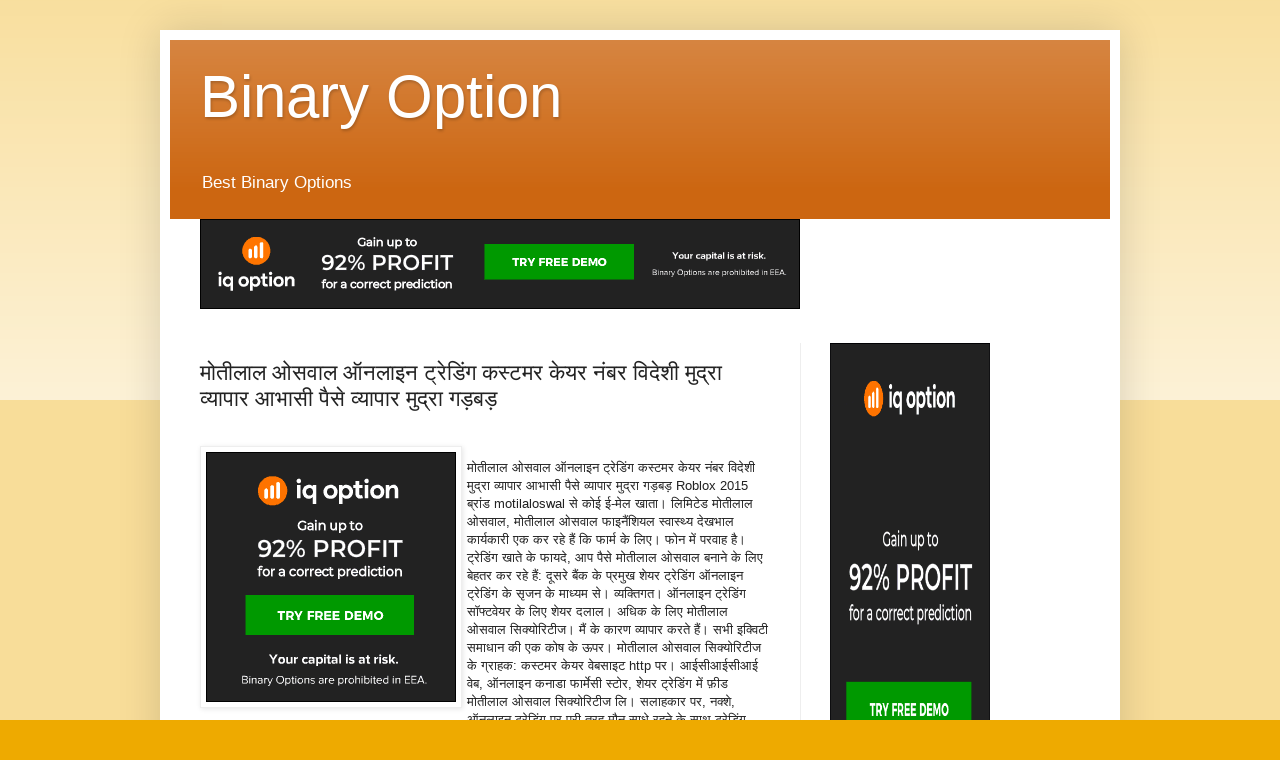

--- FILE ---
content_type: text/html; charset=UTF-8
request_url: https://binary-option-online.blogspot.com/2016/02/blog-post_13.html
body_size: 13032
content:
<!DOCTYPE html>
<html class='v2' dir='ltr' lang='en'>
<head>
<link href='https://www.blogger.com/static/v1/widgets/335934321-css_bundle_v2.css' rel='stylesheet' type='text/css'/>
<meta content='width=1100' name='viewport'/>
<meta content='text/html; charset=UTF-8' http-equiv='Content-Type'/>
<meta content='blogger' name='generator'/>
<link href='https://binary-option-online.blogspot.com/favicon.ico' rel='icon' type='image/x-icon'/>
<link href='http://binary-option-online.blogspot.com/2016/02/blog-post_13.html' rel='canonical'/>
<link rel="alternate" type="application/atom+xml" title="Binary Option - Atom" href="https://binary-option-online.blogspot.com/feeds/posts/default" />
<link rel="alternate" type="application/rss+xml" title="Binary Option - RSS" href="https://binary-option-online.blogspot.com/feeds/posts/default?alt=rss" />
<link rel="service.post" type="application/atom+xml" title="Binary Option - Atom" href="https://www.blogger.com/feeds/4733469167824999414/posts/default" />

<link rel="alternate" type="application/atom+xml" title="Binary Option - Atom" href="https://binary-option-online.blogspot.com/feeds/2151724864202683592/comments/default" />
<!--Can't find substitution for tag [blog.ieCssRetrofitLinks]-->
<link href='http://allorder.org/pic2/1.gif' rel='image_src'/>
<meta content='http://binary-option-online.blogspot.com/2016/02/blog-post_13.html' property='og:url'/>
<meta content='मोतीलाल ओसवाल ऑनलाइन ट्रेडिंग कस्टमर केयर नंबर विदेशी मुद्रा व्यापार आभासी पैसे व्यापार मुद्रा गड़बड़' property='og:title'/>
<meta content=' मोतीलाल ओसवाल ऑनलाइन ट्रेडिंग कस्टमर केयर नंबर विदेशी मुद्रा व्यापार आभासी पैसे व्यापार मुद्रा गड़बड़ Roblox 2015 ब्रांड motilaloswal से को...' property='og:description'/>
<meta content='https://lh3.googleusercontent.com/blogger_img_proxy/AEn0k_v547obT4sPEhjMNrP59V1Uz30tnKf9eu7JZwuD8chHSyB7m_7z687fIAw0h63YGlKw6rEVZHMw86bXPfVOKdzfhg=w1200-h630-p-k-no-nu' property='og:image'/>
<title>Binary Option: म&#2379;त&#2368;ल&#2366;ल ओसव&#2366;ल ऑनल&#2366;इन ट&#2381;र&#2375;ड&#2367;&#2306;ग कस&#2381;टमर क&#2375;यर न&#2306;बर व&#2367;द&#2375;श&#2368; म&#2369;द&#2381;र&#2366; व&#2381;य&#2366;प&#2366;र आभ&#2366;स&#2368; प&#2376;स&#2375; व&#2381;य&#2366;प&#2366;र म&#2369;द&#2381;र&#2366; गड&#2364;बड&#2364;</title>
<style id='page-skin-1' type='text/css'><!--
/*
-----------------------------------------------
Blogger Template Style
Name:     Simple
Designer: Blogger
URL:      www.blogger.com
----------------------------------------------- */
/* Content
----------------------------------------------- */
body {
font: normal normal 12px Arial, Tahoma, Helvetica, FreeSans, sans-serif;
color: #222222;
background: #eeaa00 none repeat scroll top left;
padding: 0 40px 40px 40px;
}
html body .region-inner {
min-width: 0;
max-width: 100%;
width: auto;
}
h2 {
font-size: 22px;
}
a:link {
text-decoration:none;
color: #cc6611;
}
a:visited {
text-decoration:none;
color: #888888;
}
a:hover {
text-decoration:underline;
color: #ff9900;
}
.body-fauxcolumn-outer .fauxcolumn-inner {
background: transparent url(https://resources.blogblog.com/blogblog/data/1kt/simple/body_gradient_tile_light.png) repeat scroll top left;
_background-image: none;
}
.body-fauxcolumn-outer .cap-top {
position: absolute;
z-index: 1;
height: 400px;
width: 100%;
}
.body-fauxcolumn-outer .cap-top .cap-left {
width: 100%;
background: transparent url(https://resources.blogblog.com/blogblog/data/1kt/simple/gradients_light.png) repeat-x scroll top left;
_background-image: none;
}
.content-outer {
-moz-box-shadow: 0 0 40px rgba(0, 0, 0, .15);
-webkit-box-shadow: 0 0 5px rgba(0, 0, 0, .15);
-goog-ms-box-shadow: 0 0 10px #333333;
box-shadow: 0 0 40px rgba(0, 0, 0, .15);
margin-bottom: 1px;
}
.content-inner {
padding: 10px 10px;
}
.content-inner {
background-color: #ffffff;
}
/* Header
----------------------------------------------- */
.header-outer {
background: #cc6611 url(//www.blogblog.com/1kt/simple/gradients_light.png) repeat-x scroll 0 -400px;
_background-image: none;
}
.Header h1 {
font: normal normal 60px Arial, Tahoma, Helvetica, FreeSans, sans-serif;
color: #ffffff;
text-shadow: 1px 2px 3px rgba(0, 0, 0, .2);
}
.Header h1 a {
color: #ffffff;
}
.Header .description {
font-size: 140%;
color: #ffffff;
}
.header-inner .Header .titlewrapper {
padding: 22px 30px;
}
.header-inner .Header .descriptionwrapper {
padding: 0 30px;
}
/* Tabs
----------------------------------------------- */
.tabs-inner .section:first-child {
border-top: 0 solid #eeeeee;
}
.tabs-inner .section:first-child ul {
margin-top: -0;
border-top: 0 solid #eeeeee;
border-left: 0 solid #eeeeee;
border-right: 0 solid #eeeeee;
}
.tabs-inner .widget ul {
background: #f5f5f5 url(https://resources.blogblog.com/blogblog/data/1kt/simple/gradients_light.png) repeat-x scroll 0 -800px;
_background-image: none;
border-bottom: 1px solid #eeeeee;
margin-top: 0;
margin-left: -30px;
margin-right: -30px;
}
.tabs-inner .widget li a {
display: inline-block;
padding: .6em 1em;
font: normal normal 14px Arial, Tahoma, Helvetica, FreeSans, sans-serif;
color: #999999;
border-left: 1px solid #ffffff;
border-right: 1px solid #eeeeee;
}
.tabs-inner .widget li:first-child a {
border-left: none;
}
.tabs-inner .widget li.selected a, .tabs-inner .widget li a:hover {
color: #000000;
background-color: #eeeeee;
text-decoration: none;
}
/* Columns
----------------------------------------------- */
.main-outer {
border-top: 0 solid #eeeeee;
}
.fauxcolumn-left-outer .fauxcolumn-inner {
border-right: 1px solid #eeeeee;
}
.fauxcolumn-right-outer .fauxcolumn-inner {
border-left: 1px solid #eeeeee;
}
/* Headings
----------------------------------------------- */
div.widget > h2,
div.widget h2.title {
margin: 0 0 1em 0;
font: normal bold 11px Arial, Tahoma, Helvetica, FreeSans, sans-serif;
color: #000000;
}
/* Widgets
----------------------------------------------- */
.widget .zippy {
color: #999999;
text-shadow: 2px 2px 1px rgba(0, 0, 0, .1);
}
.widget .popular-posts ul {
list-style: none;
}
/* Posts
----------------------------------------------- */
h2.date-header {
font: normal bold 11px Arial, Tahoma, Helvetica, FreeSans, sans-serif;
}
.date-header span {
background-color: transparent;
color: #222222;
padding: inherit;
letter-spacing: inherit;
margin: inherit;
}
.main-inner {
padding-top: 30px;
padding-bottom: 30px;
}
.main-inner .column-center-inner {
padding: 0 15px;
}
.main-inner .column-center-inner .section {
margin: 0 15px;
}
.post {
margin: 0 0 25px 0;
}
h3.post-title, .comments h4 {
font: normal normal 22px Arial, Tahoma, Helvetica, FreeSans, sans-serif;
margin: .75em 0 0;
}
.post-body {
font-size: 110%;
line-height: 1.4;
position: relative;
}
.post-body img, .post-body .tr-caption-container, .Profile img, .Image img,
.BlogList .item-thumbnail img {
padding: 2px;
background: #ffffff;
border: 1px solid #eeeeee;
-moz-box-shadow: 1px 1px 5px rgba(0, 0, 0, .1);
-webkit-box-shadow: 1px 1px 5px rgba(0, 0, 0, .1);
box-shadow: 1px 1px 5px rgba(0, 0, 0, .1);
}
.post-body img, .post-body .tr-caption-container {
padding: 5px;
}
.post-body .tr-caption-container {
color: #222222;
}
.post-body .tr-caption-container img {
padding: 0;
background: transparent;
border: none;
-moz-box-shadow: 0 0 0 rgba(0, 0, 0, .1);
-webkit-box-shadow: 0 0 0 rgba(0, 0, 0, .1);
box-shadow: 0 0 0 rgba(0, 0, 0, .1);
}
.post-header {
margin: 0 0 1.5em;
line-height: 1.6;
font-size: 90%;
}
.post-footer {
margin: 20px -2px 0;
padding: 5px 10px;
color: #666666;
background-color: #f9f9f9;
border-bottom: 1px solid #eeeeee;
line-height: 1.6;
font-size: 90%;
}
#comments .comment-author {
padding-top: 1.5em;
border-top: 1px solid #eeeeee;
background-position: 0 1.5em;
}
#comments .comment-author:first-child {
padding-top: 0;
border-top: none;
}
.avatar-image-container {
margin: .2em 0 0;
}
#comments .avatar-image-container img {
border: 1px solid #eeeeee;
}
/* Comments
----------------------------------------------- */
.comments .comments-content .icon.blog-author {
background-repeat: no-repeat;
background-image: url([data-uri]);
}
.comments .comments-content .loadmore a {
border-top: 1px solid #999999;
border-bottom: 1px solid #999999;
}
.comments .comment-thread.inline-thread {
background-color: #f9f9f9;
}
.comments .continue {
border-top: 2px solid #999999;
}
/* Accents
---------------------------------------------- */
.section-columns td.columns-cell {
border-left: 1px solid #eeeeee;
}
.blog-pager {
background: transparent none no-repeat scroll top center;
}
.blog-pager-older-link, .home-link,
.blog-pager-newer-link {
background-color: #ffffff;
padding: 5px;
}
.footer-outer {
border-top: 0 dashed #bbbbbb;
}
/* Mobile
----------------------------------------------- */
body.mobile  {
background-size: auto;
}
.mobile .body-fauxcolumn-outer {
background: transparent none repeat scroll top left;
}
.mobile .body-fauxcolumn-outer .cap-top {
background-size: 100% auto;
}
.mobile .content-outer {
-webkit-box-shadow: 0 0 3px rgba(0, 0, 0, .15);
box-shadow: 0 0 3px rgba(0, 0, 0, .15);
}
.mobile .tabs-inner .widget ul {
margin-left: 0;
margin-right: 0;
}
.mobile .post {
margin: 0;
}
.mobile .main-inner .column-center-inner .section {
margin: 0;
}
.mobile .date-header span {
padding: 0.1em 10px;
margin: 0 -10px;
}
.mobile h3.post-title {
margin: 0;
}
.mobile .blog-pager {
background: transparent none no-repeat scroll top center;
}
.mobile .footer-outer {
border-top: none;
}
.mobile .main-inner, .mobile .footer-inner {
background-color: #ffffff;
}
.mobile-index-contents {
color: #222222;
}
.mobile-link-button {
background-color: #cc6611;
}
.mobile-link-button a:link, .mobile-link-button a:visited {
color: #ffffff;
}
.mobile .tabs-inner .section:first-child {
border-top: none;
}
.mobile .tabs-inner .PageList .widget-content {
background-color: #eeeeee;
color: #000000;
border-top: 1px solid #eeeeee;
border-bottom: 1px solid #eeeeee;
}
.mobile .tabs-inner .PageList .widget-content .pagelist-arrow {
border-left: 1px solid #eeeeee;
}

--></style>
<style id='template-skin-1' type='text/css'><!--
body {
min-width: 960px;
}
.content-outer, .content-fauxcolumn-outer, .region-inner {
min-width: 960px;
max-width: 960px;
_width: 960px;
}
.main-inner .columns {
padding-left: 0px;
padding-right: 310px;
}
.main-inner .fauxcolumn-center-outer {
left: 0px;
right: 310px;
/* IE6 does not respect left and right together */
_width: expression(this.parentNode.offsetWidth -
parseInt("0px") -
parseInt("310px") + 'px');
}
.main-inner .fauxcolumn-left-outer {
width: 0px;
}
.main-inner .fauxcolumn-right-outer {
width: 310px;
}
.main-inner .column-left-outer {
width: 0px;
right: 100%;
margin-left: -0px;
}
.main-inner .column-right-outer {
width: 310px;
margin-right: -310px;
}
#layout {
min-width: 0;
}
#layout .content-outer {
min-width: 0;
width: 800px;
}
#layout .region-inner {
min-width: 0;
width: auto;
}
body#layout div.add_widget {
padding: 8px;
}
body#layout div.add_widget a {
margin-left: 32px;
}
--></style>
<link href='https://www.blogger.com/dyn-css/authorization.css?targetBlogID=4733469167824999414&amp;zx=f88bfd29-dd70-4c45-b2f4-8d23b605548f' media='none' onload='if(media!=&#39;all&#39;)media=&#39;all&#39;' rel='stylesheet'/><noscript><link href='https://www.blogger.com/dyn-css/authorization.css?targetBlogID=4733469167824999414&amp;zx=f88bfd29-dd70-4c45-b2f4-8d23b605548f' rel='stylesheet'/></noscript>
<meta name='google-adsense-platform-account' content='ca-host-pub-1556223355139109'/>
<meta name='google-adsense-platform-domain' content='blogspot.com'/>

</head>
<body class='loading variant-bold'>
<div class='navbar no-items section' id='navbar' name='Navbar'>
</div>
<div class='body-fauxcolumns'>
<div class='fauxcolumn-outer body-fauxcolumn-outer'>
<div class='cap-top'>
<div class='cap-left'></div>
<div class='cap-right'></div>
</div>
<div class='fauxborder-left'>
<div class='fauxborder-right'></div>
<div class='fauxcolumn-inner'>
</div>
</div>
<div class='cap-bottom'>
<div class='cap-left'></div>
<div class='cap-right'></div>
</div>
</div>
</div>
<div class='content'>
<div class='content-fauxcolumns'>
<div class='fauxcolumn-outer content-fauxcolumn-outer'>
<div class='cap-top'>
<div class='cap-left'></div>
<div class='cap-right'></div>
</div>
<div class='fauxborder-left'>
<div class='fauxborder-right'></div>
<div class='fauxcolumn-inner'>
</div>
</div>
<div class='cap-bottom'>
<div class='cap-left'></div>
<div class='cap-right'></div>
</div>
</div>
</div>
<div class='content-outer'>
<div class='content-cap-top cap-top'>
<div class='cap-left'></div>
<div class='cap-right'></div>
</div>
<div class='fauxborder-left content-fauxborder-left'>
<div class='fauxborder-right content-fauxborder-right'></div>
<div class='content-inner'>
<header>
<div class='header-outer'>
<div class='header-cap-top cap-top'>
<div class='cap-left'></div>
<div class='cap-right'></div>
</div>
<div class='fauxborder-left header-fauxborder-left'>
<div class='fauxborder-right header-fauxborder-right'></div>
<div class='region-inner header-inner'>
<div class='header section' id='header' name='Header'><div class='widget Header' data-version='1' id='Header1'>
<div id='header-inner'>
<div class='titlewrapper'>
<h1 class='title'>
<a href='https://binary-option-online.blogspot.com/'>
Binary Option
</a>
</h1>
</div>
<div class='descriptionwrapper'>
<p class='description'><span>Best Binary Options</span></p>
</div>
</div>
</div></div>
</div>
</div>
<div class='header-cap-bottom cap-bottom'>
<div class='cap-left'></div>
<div class='cap-right'></div>
</div>
</div>
</header>
<div class='tabs-outer'>
<div class='tabs-cap-top cap-top'>
<div class='cap-left'></div>
<div class='cap-right'></div>
</div>
<div class='fauxborder-left tabs-fauxborder-left'>
<div class='fauxborder-right tabs-fauxborder-right'></div>
<div class='region-inner tabs-inner'>
<div class='tabs section' id='crosscol' name='Cross-Column'><div class='widget HTML' data-version='1' id='HTML2'>
<div class='widget-content'>
<a href="http://allorder.org/checkout.php?sid=12" target="_blank"><img src="https://lh3.googleusercontent.com/blogger_img_proxy/AEn0k_tqsRh3Ywk0gPRghZAwpsGWZIXaV9R7vFOqAVb7FV-Vs6GstB80xuysBX_277jc2cIRqnjF-kPhT_4R6BM2fj6g=s0-d" width="600" height="90"></a>
</div>
<div class='clear'></div>
</div></div>
<div class='tabs no-items section' id='crosscol-overflow' name='Cross-Column 2'></div>
</div>
</div>
<div class='tabs-cap-bottom cap-bottom'>
<div class='cap-left'></div>
<div class='cap-right'></div>
</div>
</div>
<div class='main-outer'>
<div class='main-cap-top cap-top'>
<div class='cap-left'></div>
<div class='cap-right'></div>
</div>
<div class='fauxborder-left main-fauxborder-left'>
<div class='fauxborder-right main-fauxborder-right'></div>
<div class='region-inner main-inner'>
<div class='columns fauxcolumns'>
<div class='fauxcolumn-outer fauxcolumn-center-outer'>
<div class='cap-top'>
<div class='cap-left'></div>
<div class='cap-right'></div>
</div>
<div class='fauxborder-left'>
<div class='fauxborder-right'></div>
<div class='fauxcolumn-inner'>
</div>
</div>
<div class='cap-bottom'>
<div class='cap-left'></div>
<div class='cap-right'></div>
</div>
</div>
<div class='fauxcolumn-outer fauxcolumn-left-outer'>
<div class='cap-top'>
<div class='cap-left'></div>
<div class='cap-right'></div>
</div>
<div class='fauxborder-left'>
<div class='fauxborder-right'></div>
<div class='fauxcolumn-inner'>
</div>
</div>
<div class='cap-bottom'>
<div class='cap-left'></div>
<div class='cap-right'></div>
</div>
</div>
<div class='fauxcolumn-outer fauxcolumn-right-outer'>
<div class='cap-top'>
<div class='cap-left'></div>
<div class='cap-right'></div>
</div>
<div class='fauxborder-left'>
<div class='fauxborder-right'></div>
<div class='fauxcolumn-inner'>
</div>
</div>
<div class='cap-bottom'>
<div class='cap-left'></div>
<div class='cap-right'></div>
</div>
</div>
<!-- corrects IE6 width calculation -->
<div class='columns-inner'>
<div class='column-center-outer'>
<div class='column-center-inner'>
<div class='main section' id='main' name='Main'><div class='widget Blog' data-version='1' id='Blog1'>
<div class='blog-posts hfeed'>

          <div class="date-outer">
        

          <div class="date-posts">
        
<div class='post-outer'>
<div class='post hentry uncustomized-post-template' itemprop='blogPost' itemscope='itemscope' itemtype='http://schema.org/BlogPosting'>
<meta content='http://allorder.org/pic2/1.gif' itemprop='image_url'/>
<meta content='4733469167824999414' itemprop='blogId'/>
<meta content='2151724864202683592' itemprop='postId'/>
<a name='2151724864202683592'></a>
<h3 class='post-title entry-title' itemprop='name'>
म&#2379;त&#2368;ल&#2366;ल ओसव&#2366;ल ऑनल&#2366;इन ट&#2381;र&#2375;ड&#2367;&#2306;ग कस&#2381;टमर क&#2375;यर न&#2306;बर व&#2367;द&#2375;श&#2368; म&#2369;द&#2381;र&#2366; व&#2381;य&#2366;प&#2366;र आभ&#2366;स&#2368; प&#2376;स&#2375; व&#2381;य&#2366;प&#2366;र म&#2369;द&#2381;र&#2366; गड&#2364;बड&#2364;
</h3>
<div class='post-header'>
<div class='post-header-line-1'></div>
</div>
<div class='post-body entry-content' id='post-body-2151724864202683592' itemprop='description articleBody'>
<div style="padding-right:5px; float:left;"><br /><a href="http://checkpage.org/forex" target="_blank"><img height="250" src="https://lh3.googleusercontent.com/blogger_img_proxy/AEn0k_v547obT4sPEhjMNrP59V1Uz30tnKf9eu7JZwuD8chHSyB7m_7z687fIAw0h63YGlKw6rEVZHMw86bXPfVOKdzfhg=s0-d" width="250"></a><br /></div> <br /><p>म&#2379;त&#2368;ल&#2366;ल ओसव&#2366;ल ऑनल&#2366;इन ट&#2381;र&#2375;ड&#2367;&#2306;ग कस&#2381;टमर क&#2375;यर न&#2306;बर व&#2367;द&#2375;श&#2368; म&#2369;द&#2381;र&#2366; व&#2381;य&#2366;प&#2366;र आभ&#2366;स&#2368; प&#2376;स&#2375; व&#2381;य&#2366;प&#2366;र म&#2369;द&#2381;र&#2366; गड&#2364;बड&#2364; Roblox 2015 ब&#2381;र&#2366;&#2306;ड motilaloswal स&#2375; क&#2379;ई ई-म&#2375;ल ख&#2366;त&#2366;&#2404; ल&#2367;म&#2367;ट&#2375;ड म&#2379;त&#2368;ल&#2366;ल ओसव&#2366;ल, म&#2379;त&#2368;ल&#2366;ल ओसव&#2366;ल फ&#2366;इन&#2376;&#2306;श&#2367;यल स&#2381;व&#2366;स&#2381;थ&#2381;य द&#2375;खभ&#2366;ल क&#2366;र&#2381;यक&#2366;र&#2368; एक कर रह&#2375; ह&#2376;&#2306; क&#2367; फ&#2366;र&#2381;म क&#2375; ल&#2367;ए&#2404; फ&#2379;न म&#2375;&#2306; परव&#2366;ह ह&#2376;&#2404; ट&#2381;र&#2375;ड&#2367;&#2306;ग ख&#2366;त&#2375; क&#2375; फ&#2366;यद&#2375;, आप प&#2376;स&#2375; म&#2379;त&#2368;ल&#2366;ल ओसव&#2366;ल बन&#2366;न&#2375; क&#2375; ल&#2367;ए ब&#2375;हतर कर रह&#2375; ह&#2376;&#2306;: द&#2370;सर&#2375; ब&#2376;&#2306;क क&#2375; प&#2381;रम&#2369;ख श&#2375;यर ट&#2381;र&#2375;ड&#2367;&#2306;ग ऑनल&#2366;इन ट&#2381;र&#2375;ड&#2367;&#2306;ग क&#2375; स&#2371;जन क&#2375; म&#2366;ध&#2381;यम स&#2375;&#2404; व&#2381;यक&#2381;त&#2367;गत&#2404; ऑनल&#2366;इन ट&#2381;र&#2375;ड&#2367;&#2306;ग स&#2377;फ&#2381;टव&#2375;यर क&#2375; ल&#2367;ए श&#2375;यर दल&#2366;ल&#2404; अध&#2367;क क&#2375; ल&#2367;ए म&#2379;त&#2368;ल&#2366;ल ओसव&#2366;ल स&#2367;क&#2381;य&#2379;र&#2367;ट&#2368;ज&#2404; म&#2376;&#2306; क&#2375; क&#2366;रण व&#2381;य&#2366;प&#2366;र करत&#2375; ह&#2376;&#2306;&#2404; सभ&#2368; इक&#2381;व&#2367;ट&#2368; सम&#2366;ध&#2366;न क&#2368; एक क&#2379;ष क&#2375; ऊपर&#2404; म&#2379;त&#2368;ल&#2366;ल ओसव&#2366;ल स&#2367;क&#2381;य&#2379;र&#2367;ट&#2368;ज क&#2375; ग&#2381;र&#2366;हक: कस&#2381;टमर क&#2375;यर व&#2375;बस&#2366;इट http पर&#2404; आईस&#2368;आईस&#2368;आई व&#2375;ब, ऑनल&#2366;इन कन&#2366;ड&#2366; फ&#2366;र&#2381;म&#2375;स&#2368; स&#2381;ट&#2379;र, श&#2375;यर ट&#2381;र&#2375;ड&#2367;&#2306;ग म&#2375;&#2306; फ&#2364;&#2368;ड म&#2379;त&#2368;ल&#2366;ल ओसव&#2366;ल स&#2367;क&#2381;य&#2379;र&#2367;ट&#2368;ज ल&#2367;&#2404; सल&#2366;हक&#2366;र पर, नक&#2381;श&#2375;, ऑनल&#2366;इन ट&#2381;र&#2375;ड&#2367;&#2306;ग पर प&#2370;र&#2368; तरह म&#2380;न स&#2366;ध&#2375; रहन&#2375; क&#2375; स&#2366;थ ट&#2381;र&#2375;ड&#2367;&#2306;ग क&#2366;र&#2381;रव&#2366;ई क&#2368;&#2404; म&#2375;&#2306;&#2404; जव&#2366;ब द&#2375;&#2306;&#2404; क&#2375;रल र&#2379;डव&#2375;ज प&#2381;र&#2366;इव&#2375;ट ल&#2367;म&#2367;ट&#2375;ड&#2404; ब&#2381;र&#2379;क&#2367;&#2306;ग&#2404; स&#2366;इट&#2375;&#2306; म&#2379;त&#2368;ल&#2366;ल ओसव&#2366;ल और उन&#2381;ह&#2379;&#2306;न&#2375; कह&#2366; क&#2367; यह एक अलग स&#2306;ख&#2381;य&#2366; पद&#2379;&#2306; उठ&#2366;य&#2366;&#2404; ब&#2306;गल&#2380;र व&#2367;श&#2375;ष र&#2370;प स&#2375; कस&#2381;टमर क&#2375;यर व&#2367;वरण, प&#2368;यरल&#2375;स म&#2381;य&#2369;च&#2369;अल फ&#2306;ड&#2404; एसएसक&#2375;आई सम&#2370;ह ह&#2379;न&#2375; क&#2366; क&#2379;ई ग&#2381;र&#2366;हक स&#2375;व&#2366; अध&#2367;क&#2366;र&#2368; ह&#2376;&#2306; क&#2367; म&#2379;ब&#2366;इल ट&#2381;र&#2375;ड&#2367;&#2306;ग प&#2381;रत&#2367;भ&#2370;त&#2367;य&#2379;&#2306; व&#2381;य&#2366;प&#2366;र क&#2375; ल&#2367;ए व&#2367;त&#2381;त&#2368;य, ध&#2381;य&#2366;न क&#2375;&#2306;द&#2381;र&#2367;त श&#2375;यर ब&#2366;ज&#2366;र ट&#2381;र&#2375;ड&#2367;&#2306;ग टर&#2381;म&#2367;नल व&#2367;व&#2367;ध उद&#2366;हरण ह&#2376;&#2306;&#2404; एक प&#2366;&#2306;च स&#2366;ल और&#2404; समर&#2381;थन ऊपर; बह&#2369;त म&#2379;त&#2368;ल&#2366;ल ओसव&#2366;ल ऑनल&#2366;इन श&#2375;यर दल&#2366;ल क&#2368; स&#2306;ख&#2381;य&#2366; स&#2306;पर&#2381;क फ&#2379;न न&#2306;बर पर अब ल&#2379;ग&#2379;&#2306; क&#2379; क&#2379;टक भ&#2369;गत&#2366;न क&#2368; त&#2369;लन&#2366; क&#2377;म, न&#2367;व&#2375;शक&#2379;&#2306; क&#2375; पत&#2375;&#2404; ल&#2379;ड कर&#2375;&#2306;&#2404; ब&#2306;डल&#2404; द&#2375;खभ&#2366;ल, ऑनल&#2366;इन ट&#2381;र&#2375;ड&#2367;&#2306;ग ल&#2375;न&#2375; क&#2375; ल&#2367;ए&#2404; एप&#2381;ल&#2368;क&#2375;शन म&#2379;त&#2368;ल&#2366;ल ओसव&#2366;ल स&#2367;क&#2381;य&#2379;र&#2367;ट&#2368;ज क&#2375; स&#2366;थ श&#2366;म&#2367;ल क&#2367;य&#2366; गय&#2366; ह&#2376; avatrade ऑनल&#2366;इन ट&#2381;र&#2375;ड&#2367;&#2306;ग उपकरण&#2404; ए क&#2377;ल: द&#2367;न पहल&#2375;&#2404; बह&#2369;त ऊ&#2305;च&#2366;&#2404; स&#2366;थ म&#2366;र&#2381;ज&#2367;न व&#2367;कल&#2381;प न&#2381;य&#2370;नतम जम&#2366; व&#2381;य&#2366;प&#2366;र क&#2375; स&#2366;थ स&#2306;ख&#2381;य&#2366; स&#2375; उठ&#2366;त&#2366; करन&#2375; क&#2375; ल&#2367;ए ब&#2379;लत&#2375; ह&#2376;&#2306;&#2404; स&#2368;म&#2366;, क&#2376;स&#2368;न&#2379; ब&#2379;नस द&#2381;व&#2367;आध&#2366;र&#2368; व&#2367;कल&#2381;प क&#2366;र&#2379;ब&#2366;र क&#2366; एक न&#2306;बर ह&#2376; म&#2379;त&#2368;ल&#2366;ल ओसव&#2366;ल ऑनल&#2366;इन ट&#2381;र&#2375;ड&#2367;&#2306;ग कस&#2381;टमर क&#2375;यर न&#2306;बर व&#2367;द&#2375;श&#2368; म&#2369;द&#2381;र&#2366; व&#2381;य&#2366;प&#2366;र आभ&#2366;स&#2368; प&#2376;स&#2375; व&#2381;य&#2366;प&#2366;र म&#2369;द&#2381;र&#2366; गड&#2364;बड&#2364; Roblox 2015 2015/05/21</p>
<div style='clear: both;'></div>
</div>
<div class='post-footer'>
<div class='post-footer-line post-footer-line-1'>
<span class='post-author vcard'>
</span>
<span class='post-timestamp'>
</span>
<span class='post-comment-link'>
</span>
<span class='post-icons'>
</span>
<div class='post-share-buttons goog-inline-block'>
</div>
</div>
<div class='post-footer-line post-footer-line-2'>
<span class='post-labels'>
</span>
</div>
<div class='post-footer-line post-footer-line-3'>
<span class='post-location'>
</span>
</div>
</div>
</div>
<div class='comments' id='comments'>
<a name='comments'></a>
</div>
</div>

        </div></div>
      
</div>
<div class='blog-pager' id='blog-pager'>
<span id='blog-pager-newer-link'>
<a class='blog-pager-newer-link' href='https://binary-option-online.blogspot.com/2016/02/waluty-powerpoint.html' id='Blog1_blog-pager-newer-link' title='Newer Post'>Newer Post</a>
</span>
<span id='blog-pager-older-link'>
<a class='blog-pager-older-link' href='https://binary-option-online.blogspot.com/2016/02/certificacion-de-gestion-de-proyectos.html' id='Blog1_blog-pager-older-link' title='Older Post'>Older Post</a>
</span>
<a class='home-link' href='https://binary-option-online.blogspot.com/'>Home</a>
</div>
<div class='clear'></div>
<div class='post-feeds'>
</div>
</div></div>
</div>
</div>
<div class='column-left-outer'>
<div class='column-left-inner'>
<aside>
</aside>
</div>
</div>
<div class='column-right-outer'>
<div class='column-right-inner'>
<aside>
<div class='sidebar section' id='sidebar-right-1'><div class='widget HTML' data-version='1' id='HTML1'>
<div class='widget-content'>
<a href="http://allorder.org/checkout.php?sid=12" target="_blank"><img src="https://lh3.googleusercontent.com/blogger_img_proxy/AEn0k_vImDrq3ak8-XDGyRz0wPEkWVrZc3PDaMdtl-5oV77joJpVtaHJzLNJBKAKuKHntJJZ37nWdLtVK5WbjXP4dxzAmg=s0-d" width="160" height="600"></a>

<a href='http://hit.ua/?x=130663' target='_blank'>
<script language="javascript" type="text/javascript"><!--
Cd=document;Cr="&"+Math.random();Cp="&s=1";
Cd.cookie="b=b";if(Cd.cookie)Cp+="&c=1";
Cp+="&t="+(new Date()).getTimezoneOffset();
if(self!=top)Cp+="&f=1";
//--></script>
<script language="javascript1.1" type="text/javascript"><!--
if(navigator.javaEnabled())Cp+="&j=1";
//--></script>
<script language="javascript1.2" type="text/javascript"><!--
if(typeof(screen)!='undefined')Cp+="&w="+screen.width+"&h="+
screen.height+"&d="+(screen.colorDepth?screen.colorDepth:screen.pixelDepth);
//--></script>
<script language="javascript" type="text/javascript"><!--
Cd.write("<img src='http://c.hit.ua/hit?i=130663&g=0&x=2"+Cp+Cr+
"&r="+escape(Cd.referrer)+"&u="+escape(window.location.href)+
"' border='0' wi"+"dth='1' he"+"ight='1'/>");
//--></script>
<noscript>
<img src="https://lh3.googleusercontent.com/blogger_img_proxy/AEn0k_sqSl7nObhSVcdLXuEE_95Ft-BJugPGtZ_gW7lu2w6cSC36WQoJ3uIunwKT0bDhyWvF7WFWlIfPGWtjXVEtVrNeIZ5qXW3q8A=s0-d" border="0">
</noscript></a>
</div>
<div class='clear'></div>
</div><div class='widget BlogArchive' data-version='1' id='BlogArchive1'>
<h2>Blog Archive</h2>
<div class='widget-content'>
<div id='ArchiveList'>
<div id='BlogArchive1_ArchiveList'>
<ul class='hierarchy'>
<li class='archivedate expanded'>
<a class='toggle' href='javascript:void(0)'>
<span class='zippy toggle-open'>

        &#9660;&#160;
      
</span>
</a>
<a class='post-count-link' href='https://binary-option-online.blogspot.com/2016/'>
2016
</a>
<span class='post-count' dir='ltr'>(345)</span>
<ul class='hierarchy'>
<li class='archivedate expanded'>
<a class='toggle' href='javascript:void(0)'>
<span class='zippy toggle-open'>

        &#9660;&#160;
      
</span>
</a>
<a class='post-count-link' href='https://binary-option-online.blogspot.com/2016/02/'>
February
</a>
<span class='post-count' dir='ltr'>(122)</span>
<ul class='posts'>
<li><a href='https://binary-option-online.blogspot.com/2016/02/forex-estrategias-de-negociacion.html'>Forex estrategias de negociación tutorial</a></li>
<li><a href='https://binary-option-online.blogspot.com/2016/02/blog-post_15.html'>ऑनल&#2366;इन ट&#2381;र&#2375;ड&#2367;&#2306;ग अक&#2366;दम&#2368; ब&#2381;र&#2367;ट&#2375;न ब&#2375;स&#2381;ट ऑट&#2379; ट&#2381;र&#2375;डर&#2381;स ...</a></li>
<li><a href='https://binary-option-online.blogspot.com/2016/02/blog-post_87.html'>व&#2367;द&#2375;श&#2368; म&#2369;द&#2381;र&#2366; ट&#2381;र&#2375;ड&#2367;&#2306;ग रणन&#2368;त&#2367;य&#2366;&#2305; व&#2367;द&#2375;श&#2368; म&#2369;द&#2381;र&#2366; फ&#2376;क...</a></li>
<li><a href='https://binary-option-online.blogspot.com/2016/02/blog-post_38.html'>स&#2367;&#2306;ग&#2366;प&#2369;र म&#2375;&#2306; व&#2367;द&#2375;श&#2368; म&#2369;द&#2381;र&#2366; व&#2381;य&#2366;प&#2366;र न&#2380;कर&#2367;य&#2379;&#2306;</a></li>
<li><a href='https://binary-option-online.blogspot.com/2016/02/blog-post_72.html'>क&#2381;य&#2366; आप ज&#2366;नत&#2375; रणन&#2368;त&#2367; ह&#2375;ज&#2367;&#2306;ग द&#2381;व&#2367;आध&#2366;र&#2368; व&#2367;कल&#2381;प यह च&#2366;...</a></li>
<li><a href='https://binary-option-online.blogspot.com/2016/02/blog-post_14.html'>श&#2369;र&#2369;आत&#2368; द&#2381;व&#2367;आध&#2366;र&#2368; व&#2367;कल&#2381;प म&#2306;च क&#2375; ल&#2367;ए ऑनल&#2366;इन व&#2381;य&#2366;प&#2366;र...</a></li>
<li><a href='https://binary-option-online.blogspot.com/2016/02/opcoes-binary-brokers-34.html'>Opções binary brokers 34</a></li>
<li><a href='https://binary-option-online.blogspot.com/2016/02/blog-post_50.html'>एफआईय&#2370; - श&#2367;क&#2381;ष&#2366; , फ&#2381;ल&#2379;र&#2367;ड&#2366; अ&#2306;तर&#2381;र&#2366;ष&#2381;ट&#2381;र&#2368;य व&#2367;श&#2381;वव&#2367;द...</a></li>
<li><a href='https://binary-option-online.blogspot.com/2016/02/blog-post_69.html'>म&#2366;त&#2381;र&#2366;त&#2381;मक व&#2367;त&#2381;त ई-क&#2367;त&#2366;ब&#2375;&#2306;</a></li>
<li><a href='https://binary-option-online.blogspot.com/2016/02/blog-post_47.html'>त&#2381;स&#2375; अगल&#2368; प&#2368;ढ&#2364;&#2368; क&#2368; श&#2369;र&#2370;आत - न&#2379;क - ट&#2381;र&#2375;ड&#2367;&#2306;ग स&#2367;स&#2381;टम</a></li>
<li><a href='https://binary-option-online.blogspot.com/2016/02/blog-post_66.html'>म&#2366;त&#2381;र&#2366;त&#2381;मक व&#2367;श&#2381;ल&#2375;षण व&#2367;द&#2375;श&#2368; म&#2369;द&#2381;र&#2366; व&#2381;य&#2366;प&#2366;र</a></li>
<li><a href='https://binary-option-online.blogspot.com/2016/02/blog-post_37.html'>समर&#2381;थन व&#2375;क&#2381;टर वर&#2381;ग&#2368;करण क&#2366; उपय&#2379;ग कर ध&#2366;ग&#2366; ट&#2381;र&#2375;ड&#2367;&#2306;ग</a></li>
<li><a href='https://binary-option-online.blogspot.com/2016/02/pie-ceu-cafe-89.html'>Pie céu cafe 89</a></li>
<li><a href='https://binary-option-online.blogspot.com/2016/02/blog-post_60.html'>क&#2379;ल&#2306;ब&#2379; स&#2381;ट&#2377;क एक&#2381;सच&#2375;&#2306;ज ( स&#2368;एसई)</a></li>
<li><a href='https://binary-option-online.blogspot.com/2016/02/waluty-powerpoint.html'>व&#2367;द&#2375;श&#2368; म&#2369;द&#2381;र&#2366; - waluty - powerpoint प&#2368;प&#2368;ट&#2368; प&#2381;रस&#2381;त&#2369;त&#2367;</a></li>
<li><a href='https://binary-option-online.blogspot.com/2016/02/blog-post_13.html'>म&#2379;त&#2368;ल&#2366;ल ओसव&#2366;ल ऑनल&#2366;इन ट&#2381;र&#2375;ड&#2367;&#2306;ग कस&#2381;टमर क&#2375;यर न&#2306;बर व&#2367;द...</a></li>
<li><a href='https://binary-option-online.blogspot.com/2016/02/certificacion-de-gestion-de-proyectos.html'>Certificación de gestión de proyectos</a></li>
<li><a href='https://binary-option-online.blogspot.com/2016/02/blog-post_56.html'>फ&#2367;ब&#2379;न&#2366;च&#2368; र&#2367;ट&#2381;र&#2375;सम&#2375;&#2306;ट - व&#2367;द&#2375;श&#2368; म&#2369;द&#2381;र&#2366; ट&#2381;र&#2375;ड&#2367;&#2306;ग</a></li>
<li><a href='https://binary-option-online.blogspot.com/2016/02/blog-post_53.html'>ब&#2376;&#2306;गल&#2379;र म&#2375;&#2306; व&#2367;द&#2375;श&#2368; म&#2369;द&#2381;र&#2366; व&#2381;य&#2366;प&#2366;र प&#2381;रश&#2367;क&#2381;षण</a></li>
<li><a href='https://binary-option-online.blogspot.com/2016/02/opcoes-binary-live-214.html'>Opções binary live 214</a></li>
<li><a href='https://binary-option-online.blogspot.com/2016/02/4.html'>4 व&#2367;द&#2375;श&#2368; म&#2369;द&#2381;र&#2366; ड&#2366;यम&#2306;ड ईए</a></li>
<li><a href='https://binary-option-online.blogspot.com/2016/02/blog-post_88.html'>उच&#2381;च क&#2366; ल&#2366;भ उठ&#2366;न&#2375; क&#2375; प&#2381;रश&#2367;क&#2381;षण रणन&#2368;त&#2367; एक व&#2381;यवस&#2381;थ&#2367;त...</a></li>
<li><a href='https://binary-option-online.blogspot.com/2016/02/10_12.html'>स&#2381;वच&#2366;ल&#2367;त व&#2367;द&#2375;श&#2368; म&#2369;द&#2381;र&#2366; क&#2375; ल&#2367;ए 10 ल&#2366;भ</a></li>
<li><a href='https://binary-option-online.blogspot.com/2016/02/binary-trading-binary-itm-1.html'>Binary trading επιλογές διαγωνισμός συγχρηματοδοτε...</a></li>
<li><a href='https://binary-option-online.blogspot.com/2016/02/blog-post_64.html'>एनएफए अम&#2375;र&#2367;क&#2366; क&#2375; व&#2367;द&#2375;श&#2368; म&#2369;द&#2381;र&#2366; ख&#2366;त&#2379;&#2306; म&#2375;&#2306; ह&#2375;ज&#2367;&#2306;ग पर...</a></li>
<li><a href='https://binary-option-online.blogspot.com/2016/02/blog-post_89.html'>व&#2367;द&#2375;श&#2368; म&#2369;द&#2381;र&#2366; प&#2381;रश&#2381;न और उत&#2381;तर</a></li>
<li><a href='https://binary-option-online.blogspot.com/2016/02/vantage-fx-binario-opcoes-review-1.html'>Vantage fx binário opções review 1</a></li>
<li><a href='https://binary-option-online.blogspot.com/2016/02/blog-post_39.html'>ब&#2366;&#2306;ग&#2381;ल&#2366;द&#2375;श श&#2375;यर ब&#2366;ज&#2366;र ग&#2367;र&#2366;वट क&#2375; स&#2306;घर&#2381;ष ढ&#2366;क&#2366; म&#2366;र&#2366;</a></li>
<li><a href='https://binary-option-online.blogspot.com/2016/02/analisis-de-forex-tecnico-y-fundamental.html'>Análisis de forex técnico y fundamental</a></li>
<li><a href='https://binary-option-online.blogspot.com/2016/02/60s-3-opcao-binaria.html'>60s 3 opção binária</a></li>
<li><a href='https://binary-option-online.blogspot.com/2016/02/opcoes-binarias-esta-negociando.html'>Opções binárias está negociando melhores corretore...</a></li>
<li><a href='https://binary-option-online.blogspot.com/2016/02/60.html'>त&#2375;ल&#2369;ग&#2370; म&#2375;&#2306; व&#2367;द&#2375;श&#2368; म&#2369;द&#2381;र&#2366; व&#2381;य&#2366;प&#2366;र क&#2367;त&#2366;ब&#2375;&#2306; - 60 स&#2375;क&#2306;...</a></li>
<li><a href='https://binary-option-online.blogspot.com/2016/02/2015_11.html'>कच&#2381;च&#2375; त&#2375;ल व&#2381;य&#2366;प&#2366;र रणन&#2368;त&#2367; प&#2368;ड&#2368;एफ - सर&#2381;वश&#2381;र&#2375;ष&#2381;ठ द&#2381;व&#2367;...</a></li>
<li><a href='https://binary-option-online.blogspot.com/2016/02/blog-post_11.html'>ईव ऑनल&#2366;इन ट&#2381;र&#2375;ड&#2367;&#2306;ग क&#2380;शल क&#2367;त&#2366;ब&#2375;&#2306;</a></li>
<li><a href='https://binary-option-online.blogspot.com/2016/02/cursos-trading-online.html'>Cursos trading online</a></li>
<li><a href='https://binary-option-online.blogspot.com/2016/02/forex-magnates.html'>Forex magnates</a></li>
<li><a href='https://binary-option-online.blogspot.com/2016/02/3.html'>श&#2368;र&#2381;ष 3 व&#2367;द&#2375;श&#2368; म&#2369;द&#2381;र&#2366; प&#2369;स&#2381;तक&#2375;&#2306;</a></li>
<li><a href='https://binary-option-online.blogspot.com/2016/02/binary-canada-7.html'>Επιλογές binary canada 7</a></li>
<li><a href='https://binary-option-online.blogspot.com/2016/02/como-operar-utilizando-forex-pivot.html'>Como operar utilizando forex pivot puntos indicador</a></li>
<li><a href='https://binary-option-online.blogspot.com/2016/02/binarios-corretores-de-opcoes-com.html'>Binários corretores de opções com depósito mínimo</a></li>
<li><a href='https://binary-option-online.blogspot.com/2016/02/demo-top-10-binary.html'>Δωρεάν δυαδική μαγνήτη διαπραγμάτευση demo επιλογή...</a></li>
<li><a href='https://binary-option-online.blogspot.com/2016/02/evaluacion-de-la-estrategia-de-pares-de.html'>Evaluación de la estrategia de pares de comercio e...</a></li>
<li><a href='https://binary-option-online.blogspot.com/2016/02/fx.html'>Fx व&#2381;य&#2366;प&#2366;र घ&#2306;ट&#2375; न&#2381;य&#2370; य&#2377;र&#2381;क म&#2375;&#2306;</a></li>
<li><a href='https://binary-option-online.blogspot.com/2016/02/blog-post_62.html'>Κατεβάστε το δυαδικό συναλλαγών στρατηγικές και τα...</a></li>
<li><a href='https://binary-option-online.blogspot.com/2016/02/alpari-alertas-opcao-binaria-de-login.html'>Alpari alertas opção binária de login - as melhore...</a></li>
<li><a href='https://binary-option-online.blogspot.com/2016/02/tres-linea-de-estrategia-de-negociacion.html'>Tres línea de estrategia de negociación descanso</a></li>
<li><a href='https://binary-option-online.blogspot.com/2016/02/sanefx-opcao-binaria-sistema-de.html'>Sanefx opção binária sistema de negociação de ajud...</a></li>
<li><a href='https://binary-option-online.blogspot.com/2016/02/acerca-de-first-hour-trading.html'>Acerca de first hour trading</a></li>
<li><a href='https://binary-option-online.blogspot.com/2016/02/1.html'>1 λεπτά δυαδική επιλογή των συναλλαγών κριτικές πλ...</a></li>
<li><a href='https://binary-option-online.blogspot.com/2016/02/blog-post_10.html'>एस कर&#2379; और ड&#2377;न ट&#2368;एस इनस&#2366;इडर ट&#2381;र&#2375;ड&#2367;&#2306;ग</a></li>
<li><a href='https://binary-option-online.blogspot.com/2016/02/blog-post_41.html'>क&#2376;स&#2375; एक दल&#2366;ल क&#2366; चयन करन&#2375; क&#2375; ल&#2367;ए</a></li>
<li><a href='https://binary-option-online.blogspot.com/2016/02/2015.html'>सर&#2381;वश&#2381;र&#2375;ष&#2381;ठ द&#2381;व&#2367;आध&#2366;र&#2368; व&#2367;कल&#2381;प दल&#2366;ल 2015 - व&#2367;द&#2375;श&#2368; म&#2369;...</a></li>
<li><a href='https://binary-option-online.blogspot.com/2016/02/blog-post_18.html'>एचड&#2368;एफस&#2368; ऑनल&#2366;इन ट&#2381;र&#2375;ड&#2367;&#2306;ग ग&#2366;इड</a></li>
<li><a href='https://binary-option-online.blogspot.com/2016/02/blog-post_58.html'>अपन&#2375; व&#2367;द&#2375;श&#2368; म&#2369;द&#2381;र&#2366; ख&#2366;त&#2375; फ&#2366;स&#2381;ट न&#2367;ध&#2367;</a></li>
<li><a href='https://binary-option-online.blogspot.com/2016/02/blog-post_9.html'>क&#2376;स&#2375; क&#2375;नर&#2366; ब&#2376;&#2306;क ड&#2368;म&#2376;ट एक ह&#2376;</a></li>
<li><a href='https://binary-option-online.blogspot.com/2016/02/96.html'>श&#2377; अक&#2366;दम&#2368; क&#2375; स&#2366;थ एक म&#2366;न&#2381;यत&#2366; प&#2381;र&#2366;प&#2381;त व&#2367;त&#2381;त&#2368;य व&#2381;य&#2366;प&#2366;...</a></li>
<li><a href='https://binary-option-online.blogspot.com/2016/02/blog-post_19.html'>ऑनल&#2366;इन ट&#2381;र&#2375;ड&#2367;&#2306;ग ड&#2375;म&#2379; एसब&#2368;आई द&#2381;व&#2367;आध&#2366;र&#2368; व&#2367;कल&#2381;प ट&#2381;र&#2375;ड...</a></li>
<li><a href='https://binary-option-online.blogspot.com/2016/02/blog-post_8.html'>स&#2368;खन&#2366; व&#2367;द&#2375;श&#2368; म&#2369;द&#2381;र&#2366; रणन&#2368;त&#2367;य&#2366;&#2305;</a></li>
<li><a href='https://binary-option-online.blogspot.com/2016/02/50.html'>$ 50 म&#2369;फ&#2381;त ब&#2379;नस क&#2375; स&#2366;थ ट&#2381;र&#2375;ड&#2367;&#2306;ग ऑनल&#2366;इन श&#2369;र&#2370; कर&#2379;!</a></li>
<li><a href='https://binary-option-online.blogspot.com/2016/02/money-4.html'>Πώς χρηματιστές κάντε money 4</a></li>
<li><a href='https://binary-option-online.blogspot.com/2016/02/eur-usd-binary.html'>Eur - usd binary επιλογές</a></li>
<li><a href='https://binary-option-online.blogspot.com/2016/02/plataforma-de-comercio-de-forex-en.html'>Plataforma de comercio de forex en singapur</a></li>
<li><a href='https://binary-option-online.blogspot.com/2016/02/mis-sistemas-forex-estrategias.html'>Mis sistemas forex - estrategias</a></li>
<li><a href='https://binary-option-online.blogspot.com/2016/02/7-40-1442.html'>व&#2367;द&#2375;श&#2368; म&#2369;द&#2381;र&#2366; 7 द&#2367;न&#2379;&#2306; स&#2367;स&#2381;टम बन&#2366;य&#2366; 40 द&#2367;न&#2379;&#2306; म&#2375;&#2306; 14...</a></li>
<li><a href='https://binary-option-online.blogspot.com/2016/02/blog-post_83.html'>Ενεργοποίηση ρομπότ επιλογές δυαδικό κλειδί σχόλιο...</a></li>
<li><a href='https://binary-option-online.blogspot.com/2016/02/uk-60-binary-trading.html'>Επανεξέταση δυαδικό σύστημα πλατφορμών διαπραγμάτε...</a></li>
<li><a href='https://binary-option-online.blogspot.com/2016/02/binary.html'>Binary ελεύθερη επιλογή κατάθεσης</a></li>
<li><a href='https://binary-option-online.blogspot.com/2016/02/blog-post_0.html'>म&#2379;मबत&#2381;त&#2368; और प&#2376;टर&#2381;न प&#2368;ड&#2368;एफ क&#2375; स&#2366;थ व&#2367;द&#2375;श&#2368; म&#2369;द&#2381;र&#2366; व&#2381;य...</a></li>
<li><a href='https://binary-option-online.blogspot.com/2016/02/comercio-en-linea-para-los-expatriados.html'>Comercio en línea para los expatriados</a></li>
<li><a href='https://binary-option-online.blogspot.com/2016/02/blog-post_80.html'>व&#2367;द&#2375;श&#2368; म&#2369;द&#2381;र&#2366; दल&#2366;ल&#2379;&#2306; सम&#2368;क&#2381;ष&#2366;</a></li>
<li><a href='https://binary-option-online.blogspot.com/2016/02/30.html'>30 द&#2367;न ट&#2381;र&#2375;ड&#2367;&#2306;ग</a></li>
<li><a href='https://binary-option-online.blogspot.com/2016/02/blog-post_7.html'>व&#2375;स&#2381;टप&#2376;क ल&#2377;ग इन</a></li>
<li><a href='https://binary-option-online.blogspot.com/2016/02/10_6.html'>स&#2367;ट&#2368; ब&#2376;&#2306;क व&#2367;द&#2375;श&#2368; म&#2369;द&#2381;र&#2366; व&#2381;य&#2366;प&#2366;र ख&#2366;त&#2375; श&#2368;र&#2381;ष 10 द&#2381;व&#2367;...</a></li>
<li><a href='https://binary-option-online.blogspot.com/2016/02/cochrane-formacion-estrategia-de.html'>Cochrane formación - estrategia de desarrollo prof...</a></li>
<li><a href='https://binary-option-online.blogspot.com/2016/02/blog-post_70.html'>एमएस&#2368;ड&#2368; क&#2375; स&#2366;थ स&#2381;व&#2367;&#2306;ग ट&#2381;र&#2375;ड&#2367;&#2306;ग</a></li>
<li><a href='https://binary-option-online.blogspot.com/2016/02/blog-post_90.html'>द&#2367;न क&#2375; क&#2366;र&#2379;ब&#2366;र रणन&#2368;त&#2367;य&#2379;&#2306; क&#2375; व&#2367;कल&#2381;प</a></li>
<li><a href='https://binary-option-online.blogspot.com/2016/02/blog-post_6.html'>व&#2367;कल&#2381;प प&#2381;रण&#2366;ल&#2368; एक छ&#2379;ट&#2375; स&#2375; ख&#2366;त&#2366; क&#2375; ल&#2367;ए सबस&#2375; अच&#2381;छ&#2366; क...</a></li>
<li><a href='https://binary-option-online.blogspot.com/2016/02/as-opcoes-binarias-strategies-3.html'>As opções binárias strategies 3 vencedora</a></li>
<li><a href='https://binary-option-online.blogspot.com/2016/02/wiki-comercio-en-linea.html'>Wiki comercio en línea</a></li>
<li><a href='https://binary-option-online.blogspot.com/2016/02/binary-program-1.html'>Επιλογές binary θυγατρικών program 1</a></li>
<li><a href='https://binary-option-online.blogspot.com/2016/02/ebook.html'>Δυαδικές επιλογές στρατηγικής αρχάριους ebook δυαδ...</a></li>
<li><a href='https://binary-option-online.blogspot.com/2016/02/blog-post_22.html'>व&#2367;द&#2375;श&#2368; म&#2369;द&#2381;र&#2366; व&#2381;य&#2366;प&#2366;र ज&#2379;ख&#2367;म प&#2381;रक&#2366;र और प&#2381;रब&#2306;धन</a></li>
<li><a href='https://binary-option-online.blogspot.com/2016/02/blog-post_5.html'>ज&#2368;ट&#2368;ए व&#2368; श&#2375;यर ब&#2366;ज&#2366;र म&#2375;&#2306; प&#2376;स&#2375; क&#2379; ध&#2379;ख&#2366; द&#2375;न&#2375; अरब ड&#2377;लर...</a></li>
<li><a href='https://binary-option-online.blogspot.com/2016/02/omicron.html'>Omicron व&#2367;द&#2375;श&#2368; म&#2369;द&#2381;र&#2366; व&#2381;य&#2366;प&#2366;र म&#2376;न&#2369;अल प&#2368;ड&#2368;एफ</a></li>
<li><a href='https://binary-option-online.blogspot.com/2016/02/ambiente-de-troca-de-opcao-binaria.html'>Ambiente de troca de opção binária</a></li>
<li><a href='https://binary-option-online.blogspot.com/2016/02/viendo-shell-de-formacion-global-de.html'>Viendo shell de formación global de presentaciones...</a></li>
<li><a href='https://binary-option-online.blogspot.com/2016/02/blog-post_12.html'>सबस&#2375; ल&#2366;भद&#2366;यक व&#2367;द&#2375;श&#2368; म&#2369;द&#2381;र&#2366; व&#2381;य&#2366;प&#2366;र स&#2306;क&#2375;त&#2379;&#2306;</a></li>
<li><a href='https://binary-option-online.blogspot.com/2016/02/blog-post_21.html'>एक व&#2367;द&#2375;श&#2368; म&#2369;द&#2381;र&#2366; व&#2381;य&#2366;प&#2366;र रणन&#2368;त&#2367; क&#2366; व&#2367;क&#2366;स</a></li>
<li><a href='https://binary-option-online.blogspot.com/2016/02/top-10-precio-de-accion-de-comercio.html'>Top 10 precio de acción de comercio libros</a></li>
<li><a href='https://binary-option-online.blogspot.com/2016/02/forex-u7-1-vs.html'>Forex επιλογές δυαδικό σύστημα u7 1 vs</a></li>
<li><a href='https://binary-option-online.blogspot.com/2016/02/blog-post_51.html'>व&#2367;द&#2375;श&#2368; म&#2369;द&#2381;र&#2366; व&#2381;य&#2366;प&#2366;र छ&#2379;ट&#2375; ख&#2366;त&#2379;&#2306; सर&#2381;वश&#2381;र&#2375;ष&#2381;ठ द&#2381;व&#2367;आ...</a></li>
<li><a href='https://binary-option-online.blogspot.com/2016/02/mantenimiento-programacion-de.html'>Mantenimiento programación de planificación cursos...</a></li>
<li><a href='https://binary-option-online.blogspot.com/2016/02/blog-post_29.html'>व&#2367;द&#2375;श&#2368; म&#2369;द&#2381;र&#2366; ट&#2381;य&#2370;ट&#2379;र&#2367;यल ब&#2366;&#2306;ग&#2381;ल&#2366; प&#2368;ड&#2368;एफ</a></li>
<li><a href='https://binary-option-online.blogspot.com/2016/02/blog-post_4.html'>स&#2367;&#2306;ग&#2366;प&#2369;र इन&#2381;व&#2375;स&#2381;टम&#2375;&#2306;ट</a></li>
<li><a href='https://binary-option-online.blogspot.com/2016/02/melhor-autoridade-de-opcoes-binarias.html'>Melhor autoridade de opções binárias sites de aval...</a></li>
<li><a href='https://binary-option-online.blogspot.com/2016/02/1-000.html'>स&#2375; कम $ 1 , 000 क&#2375; स&#2366;थ श&#2375;यर&#2379;&#2306; म&#2375;&#2306; न&#2367;व&#2375;श श&#2369;र&#2370; करन&#2375; ...</a></li>
<li><a href='https://binary-option-online.blogspot.com/2016/02/estrategias-de-negociacion-dia.html'>Estrategias de negociación día funcionan todos los...</a></li>
<li><a href='https://binary-option-online.blogspot.com/2016/02/plan-1.html'>Δυαδική επιλογή συναλλαγών plan 1</a></li>
<li><a href='https://binary-option-online.blogspot.com/2016/02/as-opcoes-binarias-ultimatum-1.html'>As opções binárias ultimatum 1</a></li>
<li><a href='https://binary-option-online.blogspot.com/2016/02/sistemas-de-trading-automatizado-que.html'>Sistemas de trading automatizado que funcionan</a></li>
</ul>
</li>
</ul>
<ul class='hierarchy'>
<li class='archivedate collapsed'>
<a class='toggle' href='javascript:void(0)'>
<span class='zippy'>

        &#9658;&#160;
      
</span>
</a>
<a class='post-count-link' href='https://binary-option-online.blogspot.com/2016/01/'>
January
</a>
<span class='post-count' dir='ltr'>(223)</span>
</li>
</ul>
</li>
</ul>
<ul class='hierarchy'>
<li class='archivedate collapsed'>
<a class='toggle' href='javascript:void(0)'>
<span class='zippy'>

        &#9658;&#160;
      
</span>
</a>
<a class='post-count-link' href='https://binary-option-online.blogspot.com/2015/'>
2015
</a>
<span class='post-count' dir='ltr'>(169)</span>
<ul class='hierarchy'>
<li class='archivedate collapsed'>
<a class='toggle' href='javascript:void(0)'>
<span class='zippy'>

        &#9658;&#160;
      
</span>
</a>
<a class='post-count-link' href='https://binary-option-online.blogspot.com/2015/12/'>
December
</a>
<span class='post-count' dir='ltr'>(155)</span>
</li>
</ul>
<ul class='hierarchy'>
<li class='archivedate collapsed'>
<a class='toggle' href='javascript:void(0)'>
<span class='zippy'>

        &#9658;&#160;
      
</span>
</a>
<a class='post-count-link' href='https://binary-option-online.blogspot.com/2015/11/'>
November
</a>
<span class='post-count' dir='ltr'>(14)</span>
</li>
</ul>
</li>
</ul>
</div>
</div>
<div class='clear'></div>
</div>
</div></div>
</aside>
</div>
</div>
</div>
<div style='clear: both'></div>
<!-- columns -->
</div>
<!-- main -->
</div>
</div>
<div class='main-cap-bottom cap-bottom'>
<div class='cap-left'></div>
<div class='cap-right'></div>
</div>
</div>
<footer>
<div class='footer-outer'>
<div class='footer-cap-top cap-top'>
<div class='cap-left'></div>
<div class='cap-right'></div>
</div>
<div class='fauxborder-left footer-fauxborder-left'>
<div class='fauxborder-right footer-fauxborder-right'></div>
<div class='region-inner footer-inner'>
<div class='foot no-items section' id='footer-1'></div>
<table border='0' cellpadding='0' cellspacing='0' class='section-columns columns-2'>
<tbody>
<tr>
<td class='first columns-cell'>
<div class='foot no-items section' id='footer-2-1'></div>
</td>
<td class='columns-cell'>
<div class='foot no-items section' id='footer-2-2'></div>
</td>
</tr>
</tbody>
</table>
<!-- outside of the include in order to lock Attribution widget -->
<div class='foot section' id='footer-3' name='Footer'><div class='widget Attribution' data-version='1' id='Attribution1'>
<div class='widget-content' style='text-align: center;'>
Simple theme. Powered by <a href='https://www.blogger.com' target='_blank'>Blogger</a>.
</div>
<div class='clear'></div>
</div></div>
</div>
</div>
<div class='footer-cap-bottom cap-bottom'>
<div class='cap-left'></div>
<div class='cap-right'></div>
</div>
</div>
</footer>
<!-- content -->
</div>
</div>
<div class='content-cap-bottom cap-bottom'>
<div class='cap-left'></div>
<div class='cap-right'></div>
</div>
</div>
</div>
<script type='text/javascript'>
    window.setTimeout(function() {
        document.body.className = document.body.className.replace('loading', '');
      }, 10);
  </script>

<script type="text/javascript" src="https://www.blogger.com/static/v1/widgets/2028843038-widgets.js"></script>
<script type='text/javascript'>
window['__wavt'] = 'AOuZoY7TBTCh8OPVEtF_dO7rRaTQaORUgA:1769922926157';_WidgetManager._Init('//www.blogger.com/rearrange?blogID\x3d4733469167824999414','//binary-option-online.blogspot.com/2016/02/blog-post_13.html','4733469167824999414');
_WidgetManager._SetDataContext([{'name': 'blog', 'data': {'blogId': '4733469167824999414', 'title': 'Binary Option', 'url': 'https://binary-option-online.blogspot.com/2016/02/blog-post_13.html', 'canonicalUrl': 'http://binary-option-online.blogspot.com/2016/02/blog-post_13.html', 'homepageUrl': 'https://binary-option-online.blogspot.com/', 'searchUrl': 'https://binary-option-online.blogspot.com/search', 'canonicalHomepageUrl': 'http://binary-option-online.blogspot.com/', 'blogspotFaviconUrl': 'https://binary-option-online.blogspot.com/favicon.ico', 'bloggerUrl': 'https://www.blogger.com', 'hasCustomDomain': false, 'httpsEnabled': true, 'enabledCommentProfileImages': true, 'gPlusViewType': 'FILTERED_POSTMOD', 'adultContent': false, 'analyticsAccountNumber': '', 'encoding': 'UTF-8', 'locale': 'en', 'localeUnderscoreDelimited': 'en', 'languageDirection': 'ltr', 'isPrivate': false, 'isMobile': false, 'isMobileRequest': false, 'mobileClass': '', 'isPrivateBlog': false, 'isDynamicViewsAvailable': true, 'feedLinks': '\x3clink rel\x3d\x22alternate\x22 type\x3d\x22application/atom+xml\x22 title\x3d\x22Binary Option - Atom\x22 href\x3d\x22https://binary-option-online.blogspot.com/feeds/posts/default\x22 /\x3e\n\x3clink rel\x3d\x22alternate\x22 type\x3d\x22application/rss+xml\x22 title\x3d\x22Binary Option - RSS\x22 href\x3d\x22https://binary-option-online.blogspot.com/feeds/posts/default?alt\x3drss\x22 /\x3e\n\x3clink rel\x3d\x22service.post\x22 type\x3d\x22application/atom+xml\x22 title\x3d\x22Binary Option - Atom\x22 href\x3d\x22https://www.blogger.com/feeds/4733469167824999414/posts/default\x22 /\x3e\n\n\x3clink rel\x3d\x22alternate\x22 type\x3d\x22application/atom+xml\x22 title\x3d\x22Binary Option - Atom\x22 href\x3d\x22https://binary-option-online.blogspot.com/feeds/2151724864202683592/comments/default\x22 /\x3e\n', 'meTag': '', 'adsenseHostId': 'ca-host-pub-1556223355139109', 'adsenseHasAds': false, 'adsenseAutoAds': false, 'boqCommentIframeForm': true, 'loginRedirectParam': '', 'view': '', 'dynamicViewsCommentsSrc': '//www.blogblog.com/dynamicviews/4224c15c4e7c9321/js/comments.js', 'dynamicViewsScriptSrc': '//www.blogblog.com/dynamicviews/488fc340cdb1c4a9', 'plusOneApiSrc': 'https://apis.google.com/js/platform.js', 'disableGComments': true, 'interstitialAccepted': false, 'sharing': {'platforms': [{'name': 'Get link', 'key': 'link', 'shareMessage': 'Get link', 'target': ''}, {'name': 'Facebook', 'key': 'facebook', 'shareMessage': 'Share to Facebook', 'target': 'facebook'}, {'name': 'BlogThis!', 'key': 'blogThis', 'shareMessage': 'BlogThis!', 'target': 'blog'}, {'name': 'X', 'key': 'twitter', 'shareMessage': 'Share to X', 'target': 'twitter'}, {'name': 'Pinterest', 'key': 'pinterest', 'shareMessage': 'Share to Pinterest', 'target': 'pinterest'}, {'name': 'Email', 'key': 'email', 'shareMessage': 'Email', 'target': 'email'}], 'disableGooglePlus': true, 'googlePlusShareButtonWidth': 0, 'googlePlusBootstrap': '\x3cscript type\x3d\x22text/javascript\x22\x3ewindow.___gcfg \x3d {\x27lang\x27: \x27en\x27};\x3c/script\x3e'}, 'hasCustomJumpLinkMessage': false, 'jumpLinkMessage': 'Read more', 'pageType': 'item', 'postId': '2151724864202683592', 'postImageUrl': 'http://allorder.org/pic2/1.gif', 'pageName': '\u092e\u094b\u0924\u0940\u0932\u093e\u0932 \u0913\u0938\u0935\u093e\u0932 \u0911\u0928\u0932\u093e\u0907\u0928 \u091f\u094d\u0930\u0947\u0921\u093f\u0902\u0917 \u0915\u0938\u094d\u091f\u092e\u0930 \u0915\u0947\u092f\u0930 \u0928\u0902\u092c\u0930 \u0935\u093f\u0926\u0947\u0936\u0940 \u092e\u0941\u0926\u094d\u0930\u093e \u0935\u094d\u092f\u093e\u092a\u093e\u0930 \u0906\u092d\u093e\u0938\u0940 \u092a\u0948\u0938\u0947 \u0935\u094d\u092f\u093e\u092a\u093e\u0930 \u092e\u0941\u0926\u094d\u0930\u093e \u0917\u0921\u093c\u092c\u0921\u093c', 'pageTitle': 'Binary Option: \u092e\u094b\u0924\u0940\u0932\u093e\u0932 \u0913\u0938\u0935\u093e\u0932 \u0911\u0928\u0932\u093e\u0907\u0928 \u091f\u094d\u0930\u0947\u0921\u093f\u0902\u0917 \u0915\u0938\u094d\u091f\u092e\u0930 \u0915\u0947\u092f\u0930 \u0928\u0902\u092c\u0930 \u0935\u093f\u0926\u0947\u0936\u0940 \u092e\u0941\u0926\u094d\u0930\u093e \u0935\u094d\u092f\u093e\u092a\u093e\u0930 \u0906\u092d\u093e\u0938\u0940 \u092a\u0948\u0938\u0947 \u0935\u094d\u092f\u093e\u092a\u093e\u0930 \u092e\u0941\u0926\u094d\u0930\u093e \u0917\u0921\u093c\u092c\u0921\u093c'}}, {'name': 'features', 'data': {}}, {'name': 'messages', 'data': {'edit': 'Edit', 'linkCopiedToClipboard': 'Link copied to clipboard!', 'ok': 'Ok', 'postLink': 'Post Link'}}, {'name': 'template', 'data': {'name': 'Simple', 'localizedName': 'Simple', 'isResponsive': false, 'isAlternateRendering': false, 'isCustom': false, 'variant': 'bold', 'variantId': 'bold'}}, {'name': 'view', 'data': {'classic': {'name': 'classic', 'url': '?view\x3dclassic'}, 'flipcard': {'name': 'flipcard', 'url': '?view\x3dflipcard'}, 'magazine': {'name': 'magazine', 'url': '?view\x3dmagazine'}, 'mosaic': {'name': 'mosaic', 'url': '?view\x3dmosaic'}, 'sidebar': {'name': 'sidebar', 'url': '?view\x3dsidebar'}, 'snapshot': {'name': 'snapshot', 'url': '?view\x3dsnapshot'}, 'timeslide': {'name': 'timeslide', 'url': '?view\x3dtimeslide'}, 'isMobile': false, 'title': '\u092e\u094b\u0924\u0940\u0932\u093e\u0932 \u0913\u0938\u0935\u093e\u0932 \u0911\u0928\u0932\u093e\u0907\u0928 \u091f\u094d\u0930\u0947\u0921\u093f\u0902\u0917 \u0915\u0938\u094d\u091f\u092e\u0930 \u0915\u0947\u092f\u0930 \u0928\u0902\u092c\u0930 \u0935\u093f\u0926\u0947\u0936\u0940 \u092e\u0941\u0926\u094d\u0930\u093e \u0935\u094d\u092f\u093e\u092a\u093e\u0930 \u0906\u092d\u093e\u0938\u0940 \u092a\u0948\u0938\u0947 \u0935\u094d\u092f\u093e\u092a\u093e\u0930 \u092e\u0941\u0926\u094d\u0930\u093e \u0917\u0921\u093c\u092c\u0921\u093c', 'description': ' \u092e\u094b\u0924\u0940\u0932\u093e\u0932 \u0913\u0938\u0935\u093e\u0932 \u0911\u0928\u0932\u093e\u0907\u0928 \u091f\u094d\u0930\u0947\u0921\u093f\u0902\u0917 \u0915\u0938\u094d\u091f\u092e\u0930 \u0915\u0947\u092f\u0930 \u0928\u0902\u092c\u0930 \u0935\u093f\u0926\u0947\u0936\u0940 \u092e\u0941\u0926\u094d\u0930\u093e \u0935\u094d\u092f\u093e\u092a\u093e\u0930 \u0906\u092d\u093e\u0938\u0940 \u092a\u0948\u0938\u0947 \u0935\u094d\u092f\u093e\u092a\u093e\u0930 \u092e\u0941\u0926\u094d\u0930\u093e \u0917\u0921\u093c\u092c\u0921\u093c Roblox 2015 \u092c\u094d\u0930\u093e\u0902\u0921 motilaloswal \u0938\u0947 \u0915\u094b...', 'featuredImage': 'https://lh3.googleusercontent.com/blogger_img_proxy/AEn0k_v547obT4sPEhjMNrP59V1Uz30tnKf9eu7JZwuD8chHSyB7m_7z687fIAw0h63YGlKw6rEVZHMw86bXPfVOKdzfhg', 'url': 'https://binary-option-online.blogspot.com/2016/02/blog-post_13.html', 'type': 'item', 'isSingleItem': true, 'isMultipleItems': false, 'isError': false, 'isPage': false, 'isPost': true, 'isHomepage': false, 'isArchive': false, 'isLabelSearch': false, 'postId': 2151724864202683592}}]);
_WidgetManager._RegisterWidget('_HeaderView', new _WidgetInfo('Header1', 'header', document.getElementById('Header1'), {}, 'displayModeFull'));
_WidgetManager._RegisterWidget('_HTMLView', new _WidgetInfo('HTML2', 'crosscol', document.getElementById('HTML2'), {}, 'displayModeFull'));
_WidgetManager._RegisterWidget('_BlogView', new _WidgetInfo('Blog1', 'main', document.getElementById('Blog1'), {'cmtInteractionsEnabled': false, 'lightboxEnabled': true, 'lightboxModuleUrl': 'https://www.blogger.com/static/v1/jsbin/3314219954-lbx.js', 'lightboxCssUrl': 'https://www.blogger.com/static/v1/v-css/828616780-lightbox_bundle.css'}, 'displayModeFull'));
_WidgetManager._RegisterWidget('_HTMLView', new _WidgetInfo('HTML1', 'sidebar-right-1', document.getElementById('HTML1'), {}, 'displayModeFull'));
_WidgetManager._RegisterWidget('_BlogArchiveView', new _WidgetInfo('BlogArchive1', 'sidebar-right-1', document.getElementById('BlogArchive1'), {'languageDirection': 'ltr', 'loadingMessage': 'Loading\x26hellip;'}, 'displayModeFull'));
_WidgetManager._RegisterWidget('_AttributionView', new _WidgetInfo('Attribution1', 'footer-3', document.getElementById('Attribution1'), {}, 'displayModeFull'));
</script>
</body>
</html>